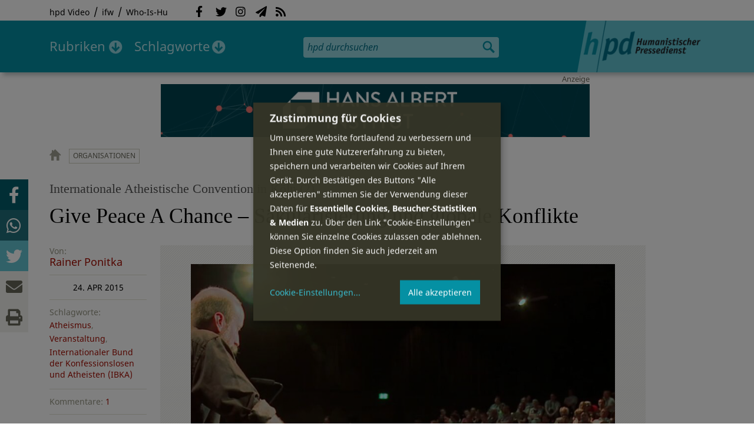

--- FILE ---
content_type: text/html; charset=utf-8
request_url: https://hpd.de/artikel/11631
body_size: 17821
content:
<!DOCTYPE html>
<html class="no-js" xmlns:og="http://opengraphprotocol.org/schema/" lang="de" dir="ltr" prefix="content: http://purl.org/rss/1.0/modules/content/
dc: http://purl.org/dc/terms/
foaf: http://xmlns.com/foaf/0.1/
og: http://ogp.me/ns#
rdfs: http://www.w3.org/2000/01/rdf-schema#
sioc: http://rdfs.org/sioc/ns#
sioct: http://rdfs.org/sioc/types#
skos: http://www.w3.org/2004/02/skos/core#
xsd: http://www.w3.org/2001/XMLSchema#
">
<head>
<meta name="robots" content="all">
<meta content="IE=edge,chrome=1" http-equiv="X-UA-Compatible">
<meta content="width=device-width, initial-scale=1" name="viewport">
<meta charset="utf-8" />
<meta name="Generator" content="Drupal 7 (http://drupal.org)" />
<link rel="canonical" href="/artikel/11631" />
<link rel="shortlink" href="/node/11631" />
<meta name="description" content="KÖLN. (hpd) Die Welt ist in einem rasanten Wandel begriffen." />
<meta property="og:description" content="KÖLN. (hpd) Die Welt ist in einem rasanten Wandel begriffen. Atheisten und Säkularisten wagen es mehr und mehr, ihre Stimme zu erheben und sich zu ihren Überzeugungen zu bekennen – selbst in Ländern, in denen das bislang kaum denkbar schien. Zugleich haben fundamentalistische Gewalt und Intoleranz neue traurige Höhepunkte erreicht.
" />
<meta property="og:title" content="Give Peace A Chance – Säkularisierung und globale Konflikte" />
<meta property="og:image" content="https://hpd.de/sites/hpd.de/files/styles/head_crop_autoreuse/public/field/image/art_give_peace_a_chance_01_c_ibka.jpg" />
<meta property="og:type" content="article" />
<meta property="og:url" content="https://hpd.de/artikel/11631" />
<link rel="shortcut icon" href="https://hpd.de/sites/hpd.de/files/favicon_0.ico" type="image/vnd.microsoft.icon" />
<title>Give Peace A Chance – Säkularisierung und globale Konflikte | hpd</title>
<link type="text/css" rel="stylesheet" href="https://hpd.de/sites/hpd.de/files/css/css_xE-rWrJf-fncB6ztZfd2huxqgxu4WO-qwma6Xer30m4.css" media="all" />
<link type="text/css" rel="stylesheet" href="https://hpd.de/sites/hpd.de/files/css/css_n-1vg2TPFaCljNQHs8IcJ8IcQocufw6sJ4ZK88MLqPE.css" media="all" />
<link type="text/css" rel="stylesheet" href="https://hpd.de/sites/hpd.de/files/css/css_FedWOvVCog_uHAmvZoqDM1YLPQtbAyignF1FwE5roBQ.css" media="all" />
<link type="text/css" rel="stylesheet" href="//gbs-termine.de/css/hv-cal.css" media="all" />
<link type="text/css" rel="stylesheet" href="https://hpd.de/sites/hpd.de/files/css/css_PdmOgAqgqk35O8c03ZRRqEZRRE4NF5U268Ra4Z5odL4.css" media="all" />
<link type="text/css" rel="stylesheet" href="https://hpd.de/sites/hpd.de/files/css/css_LPLgvOLsCg3KtCI580V9sl2Jq1q5Dgp1ONh6HDZGA8U.css" media="screen" />
<link type="text/css" rel="stylesheet" href="https://hpd.de/sites/hpd.de/files/css/css_MqSbQX1ZTMx8fm2igNrlE0yVw4-4Ywr66IvtI3ZTBzM.css" media="print" />
<link type="text/css" rel="stylesheet" href="https://hpd.de/sites/hpd.de/files/css/css_IEhESGSWQhNJH5Vnsqf8SxBoDV-dIpiOODrQXwq_rko.css" media="all" />
<link type="text/css" rel="stylesheet" href="/sites/all/libraries/shariff/shariff.min.css" media="all" />
<script src="//ajax.googleapis.com/ajax/libs/jquery/1.12.4/jquery.min.js"></script>
<script>window.jQuery || document.write("<script src='/sites/all/modules/contrib/jquery_update/replace/jquery/1.12/jquery.min.js'>\x3C/script>")</script>
<script src="https://hpd.de/sites/hpd.de/files/js/js_GOikDsJOX04Aww72M-XK1hkq4qiL_1XgGsRdkL0XlDo.js"></script>
<script src="https://hpd.de/sites/hpd.de/files/js/js_NaWnmLRn_oLakq5a60IFTfYZm_LJr7QZfBZkBPCRDXY.js"></script>
<script src="https://hpd.de/sites/hpd.de/files/js/js_R9UbiVw2xuTUI0GZoaqMDOdX0lrZtgX-ono8RVOUEVc.js"></script>
<script src="https://hpd.de/sites/hpd.de/files/js/js_AqxCVHJJ2q-fGGlVn0nTZEghFYVu38kb7sq8jnF5kls.js"></script>
<script>jQuery.extend(Drupal.settings, {"basePath":"\/","pathPrefix":"","setHasJsCookie":0,"ajaxPageState":{"theme":"hpd2014","theme_token":"X_DMV9pnqBhBy69jKIXbDZOca3gsxiCEvoyhwJLbtMc","jquery_version":"1.12","jquery_version_token":"hO6ezR1kgPx_NUdPP_WO12GkbCm6uofmOYEBm6AetCM","js":{"sites\/all\/themes\/hpd2014\/js\/scripts.js":1,"sites\/all\/themes\/hpd2014\/js\/jquery.extlink.js":1,"sites\/all\/themes\/hpd2014\/js\/dropdowner.js":1,"sites\/all\/themes\/hpd2014\/js\/phplist-subscribe.js":1,"sites\/all\/themes\/hpd2014\/js\/mobile_search.js":1,"sites\/all\/themes\/hpd2014\/js\/klaro-helper.js":1,"sites\/all\/libraries\/shariff\/shariff.min.js":1,"sites\/all\/themes\/hpd2014\/js\/shariff-extend.js":1,"\/\/ajax.googleapis.com\/ajax\/libs\/jquery\/1.12.4\/jquery.min.js":1,"0":1,"misc\/jquery-extend-3.4.0.js":1,"misc\/jquery-html-prefilter-3.5.0-backport.js":1,"misc\/jquery.once.js":1,"misc\/drupal.js":1,"sites\/all\/modules\/contrib\/jquery_update\/js\/jquery_browser.js":1,"sites\/all\/modules\/contrib\/jquery_update\/replace\/ui\/external\/jquery.cookie.js":1,"sites\/all\/modules\/contrib\/jquery_update\/replace\/jquery.form\/4\/jquery.form.min.js":1,"misc\/form-single-submit.js":1,"misc\/ajax.js":1,"sites\/all\/modules\/contrib\/jquery_update\/js\/jquery_update.js":1,"sites\/all\/modules\/contrib\/admin_menu\/admin_devel\/admin_devel.js":1,"public:\/\/languages\/de_f1vaIim6spomPYxj6rIcCrZiE9qPJBD-E1qnB-78qZw.js":1,"sites\/all\/modules\/contrib\/views\/js\/base.js":1,"misc\/progress.js":1,"sites\/all\/modules\/contrib\/views\/js\/ajax_view.js":1,"sites\/all\/modules\/contrib\/expanding_formatter\/js\/expanding_formatter.js":1},"css":{"modules\/system\/system.base.css":1,"modules\/system\/system.menus.css":1,"modules\/system\/system.messages.css":1,"modules\/system\/system.theme.css":1,"sites\/all\/modules\/contrib\/comment_notify\/comment_notify.css":1,"modules\/aggregator\/aggregator.css":1,"modules\/comment\/comment.css":1,"sites\/all\/modules\/contrib\/date\/date_api\/date.css":1,"sites\/all\/modules\/contrib\/date\/date_popup\/themes\/datepicker.1.7.css":1,"sites\/all\/modules\/contrib\/date\/date_repeat_field\/date_repeat_field.css":1,"modules\/field\/theme\/field.css":1,"modules\/node\/node.css":1,"modules\/search\/search.css":1,"modules\/user\/user.css":1,"sites\/all\/modules\/contrib\/views\/css\/views.css":1,"sites\/all\/modules\/contrib\/ckeditor\/css\/ckeditor.css":1,"sites\/all\/modules\/contrib\/ctools\/css\/ctools.css":1,"sites\/all\/modules\/contrib\/panels\/css\/panels.css":1,"sites\/all\/modules\/custom\/sf_hpd\/sf_hpd.css":1,"sites\/all\/modules\/contrib\/expanding_formatter\/css\/expanding_formatter.css":1,"\/\/gbs-termine.de\/css\/hv-cal.css":1,"sites\/all\/themes\/hpd2014\/css\/base\/webfonts.css":1,"sites\/all\/themes\/hpd2014\/css\/components\/fontawesome-free--custom.css":1,"sites\/all\/themes\/hpd2014\/css\/layout.css":1,"sites\/all\/themes\/hpd2014\/css\/responsive.css":1,"sites\/all\/themes\/hpd2014\/css\/print.css":1,"sites\/all\/themes\/hpd2014\/css\/components\/klaro.css":1,"\/sites\/all\/libraries\/shariff\/shariff.min.css":1}},"views":{"ajax_path":"\/views\/ajax","ajaxViews":{"views_dom_id:28da2d5093783e2d5c4391d984fb0f22":{"view_name":"tags","view_display_id":"block_tags","view_args":"a","view_path":"node\/11631","view_base_path":"inhalt\/schlagworte","view_dom_id":"28da2d5093783e2d5c4391d984fb0f22","pager_element":0}}},"urlIsAjaxTrusted":{"\/views\/ajax":true,"\/artikel\/11631":true}});</script>
<script type="text/plain" data-src="https://steadyhq.com/widget_loader/405c08e8-3421-4c5d-800a-9a7eb224f74b" data-type="text/javascript" data-name="steady"></script>
<script async="" type="text/plain" data-src="/sites/all/themes/hpd2014/js/ga.js" data-type="text/javascript" data-name="ga"></script>
<script src="/sites/all/themes/hpd2014/js/klaro-config.js" defer="true" type="application/javascript"></script>
<script src="https://cdn.kiprotect.com/klaro/v0.7/klaro.js" defer="true" data-config="klaroConfig"></script>
</head>

<body itemscope itemtype="http://schema.org/WebPage" class="html not-front not-logged-in one-sidebar sidebar-first page-node page-node- page-node-11631 node-type-article">

  <header id="page-header" role="banner">
    <div class="region region-top">
  <div class="page">
  <nav id="block-menu-menu-service" class="block block-menu">

        <h1 class="noscreen">SERVICE</h1>
    
  <ul class="menu"><li class="first leaf"><a href="http://www.youtube.com/hpdvideo" title="Externer Link zum Youtube Video-Channel des Humanistischen Pressedienstes.">hpd Video</a></li>
<li class="leaf"><a href="https://weltanschauungsrecht.de/" title="Institut für Weltanschauungsrecht">ifw</a></li>
<li class="last leaf"><a href="http://who-is-hu.de" title="Galerie der Humanisten">Who-Is-Hu</a></li>
</ul>
</nav> <!-- /.block -->
<nav id="block-menu-block-2" class="block block-menu-block">

        <h1 class="noscreen">Social Network Links</h1>
    
   <ul class="menu"><li class="first leaf menu-mlid-1058"><a href="http://www.facebook.com/hpd.de" title="Der HPD auf Facebook." class="fab fa-facebook-f">Facebook</a></li>
<li class="leaf menu-mlid-1059"><a href="http://twitter.com/hpdticker" title="Der HPD-Ticker auf Twitter" class="fab fa-twitter">Twitter</a></li>
<li class="leaf menu-mlid-5148"><a href="https://www.instagram.com/humanistischer_pressedienst/" title="Der HPD auf Instagram" class="fab fa-instagram">Instagram</a></li>
<li class="leaf menu-mlid-3425"><a href="http://nl.hpd.de/lists/?p=subscribe&amp;id=1" title="hpd-Telegramm: Alle Artikel des Tages als E-Mail erhalten" class="fas fa-paper-plane">hpd-Telegramm</a></li>
<li class="last leaf menu-mlid-1061"><a href="//hpd.de/rss.xml" title="RSS Feed" class="fas fa-rss">RSS</a></li>
</ul>
</nav> <!-- /.block -->
  </div>
</div>
	<div class="page">
	  <h1 id="site-logo">
				<a href="/" title="Startseite" rel="home">
						<img src="https://hpd.de/sites/all/themes/hpd2014/logo.png" alt="hpd" title="Startseite" class="header-logo-image">
								</a>
			  </h1>
    <ul class="mobile-menu">
      <li class="mobile-menu goto"><a class="fas fa-bars" href="#page-footer" title="Menü">Menü</a></li>
      <li class="mobile-menu icon-search"><a class="fas fa-search" title="hpd durchsuchen">Suche</a></li>
    </ul>
	<div class="clearfix region region-header">
  <nav id="block-menu-block-3" class="block block-menu-block">

        <h1 class="noscreen">Hauptmenü</h1>
    
    <ul class="menu"><li class="first expanded menu-mlid-1121 dropdown"><a href="/inhalt/rubriken" title="">Rubriken</a><ul class="menu"><li class="first last leaf menu-mlid-1983 menu-views menu-rubrics"><div class="view view-rubrics view-id-rubrics view-display-id-megamenu_rubrics view-dom-id-86a07a17ce9b557e37fc3029fb366a7b">
        
  
  
      <div class="view-content">
      <div class="item-list"><ul><li class="first">  
          <span class="term-3727 parent-is-"><a href="/rubriken/eilmeldung">Eilmeldung</a></span>  </li>
<li>  
          <span class="term-1 parent-is-"><a href="/bildung">Bildung</a></span>  </li>
<li>  
          <span class="term-3729 parent-is-"><a href="/rubriken/digital">Digital</a></span>  </li>
<li>  
          <span class="term-2774 parent-is-"><a href="/gesellschaft">Gesellschaft</a></span>  </li>
<li>  
          <span class="term-3 parent-is-"><a href="/gesundheit">Gesundheit</a></span>  </li>
<li>  
          <span class="term-4 parent-is-"><a href="/internationales">Internationales</a></span>  </li>
<li>  
          <span class="term-2542 parent-is-"><a href="/kunst">Kunst &amp; Kultur</a></span>  </li>
<li>  
          <span class="term-3731 parent-is-"><a href="/rubriken/medien">Medien</a></span>  </li>
<li>  
          <span class="term-3726 parent-is-"><a href="/rubriken/nachgehakt">Nachgehakt</a></span>  </li>
<li>  
          <span class="term-6 parent-is-"><a href="/organisation">Organisationen</a></span>  </li>
<li>  
          <span class="term-7 parent-is-"><a href="/politik">Politik</a></span>  </li>
<li>  
          <span class="term-8 parent-is-"><a href="/profile">Profile</a></span>  </li>
<li>  
          <span class="term-3728 parent-is-"><a href="/rubriken/recht">Recht</a></span>  </li>
<li>  
          <span class="term-9 parent-is-"><a href="/religionen">Religionen</a></span>  </li>
<li>  
          <span class="term-10 parent-is-"><a href="/soziales">Soziales</a></span>  </li>
<li>  
          <span class="term-11 parent-is-"><a href="/vor-ort">vor Ort</a></span>  </li>
<li>  
          <span class="term-3734 parent-is-"><a href="/rubriken/wirtschaft">Wirtschaft</a></span>  </li>
<li class="last">  
          <span class="term-12 parent-is-"><a href="/wissenschaft">Wissenschaft</a></span>  </li>
</ul></div>    </div>
  
  
  
  
      <div class="view-footer">
      <div class="view view-rubrik-kurzteaser view-id-rubrik_kurzteaser view-display-id-rubric_shortteaser view-dom-id-724e823350473b31aa3c7ab387f46383">
        
  
  
      <div class="view-content">
        <article class="views-row views-row-1 views-row-odd views-row-first views-row-last">
      
          <p class="wrap grid-image">
<b>Recht</b> <a href="/artikel/laesst-sich-deutsche-justiz-iranischen-mullah-regime-instrumentalisieren-23718"><img typeof="foaf:Image" itemprop="image" src="https://hpd.de/sites/hpd.de/files/styles/teaser_landscape/public/field/image/islamisches_zentrum_hamburg_razzia_2024_wikipedia_cc_by-sa_4.0.jpg?itok=wbO2fy4g" width="362" height="202" alt="Razzia im Islamischen Zentrum Hamburg" title="Razzia im Islamischen Zentrum Hamburg" /></a>
</p>    
          <h1 class="title short-teaser"><a href="/artikel/laesst-sich-deutsche-justiz-iranischen-mullah-regime-instrumentalisieren-23718">Lässt sich die deutsche Justiz vom iranischen Mullah-Regime instrumentalisieren?</a></h1>    
          <p class="body short-teaser is-trimmed">Im August 2022 protestierten Exil-Iraner vor dem (inzwischen verbotenen) Islamischen Zentrum Hamburg (IZH) gegen das...</p>    
          <p class="more-link"><a href="/artikel/laesst-sich-deutsche-justiz-iranischen-mullah-regime-instrumentalisieren-23718"> Mehr&nbsp;→</a></p>    </article>
    </div>
  
  
  
  
  
  
</div>    </div>
  
  <p class="close" title="Menü schließen"><a>Menü schließen</a></p>
</div></li>
</ul></li>
<li class="last expanded menu-mlid-1119 dropdown"><a href="/inhalt/schlagworte" title="">Schlagworte</a><ul class="menu"><li class="first last leaf menu-mlid-1120 menu-views menu-tags"><div class="view view-tags view-id-tags view-display-id-block_tags grid-tags view-dom-id-28da2d5093783e2d5c4391d984fb0f22">
        
  
      <div class="attachment attachment-before">
      <div class="view view-tags view-id-tags view-display-id-attachment_1">
        
  
  
      <div class="view-content">
        <span class="views-summary views-summary-unformatted">        <a href="/inhalt/schlagworte/1">1</a>
      </span>  <span class="views-summary views-summary-unformatted">    <span class="separator"> | </span>    <a href="/inhalt/schlagworte/2">2</a>
      </span>  <span class="views-summary views-summary-unformatted">    <span class="separator"> | </span>    <a href="/inhalt/schlagworte/9">9</a>
      </span>  <span class="views-summary views-summary-unformatted">    <span class="separator"> | </span>    <a href="/inhalt/schlagworte/a">A</a>
      </span>  <span class="views-summary views-summary-unformatted">    <span class="separator"> | </span>    <a href="/inhalt/schlagworte/b">B</a>
      </span>  <span class="views-summary views-summary-unformatted">    <span class="separator"> | </span>    <a href="/inhalt/schlagworte/c">C</a>
      </span>  <span class="views-summary views-summary-unformatted">    <span class="separator"> | </span>    <a href="/inhalt/schlagworte/d">D</a>
      </span>  <span class="views-summary views-summary-unformatted">    <span class="separator"> | </span>    <a href="/inhalt/schlagworte/e">E</a>
      </span>  <span class="views-summary views-summary-unformatted">    <span class="separator"> | </span>    <a href="/inhalt/schlagworte/f">F</a>
      </span>  <span class="views-summary views-summary-unformatted">    <span class="separator"> | </span>    <a href="/inhalt/schlagworte/g">G</a>
      </span>  <span class="views-summary views-summary-unformatted">    <span class="separator"> | </span>    <a href="/inhalt/schlagworte/h">H</a>
      </span>  <span class="views-summary views-summary-unformatted">    <span class="separator"> | </span>    <a href="/inhalt/schlagworte/i">I</a>
      </span>  <span class="views-summary views-summary-unformatted">    <span class="separator"> | </span>    <a href="/inhalt/schlagworte/j">J</a>
      </span>  <span class="views-summary views-summary-unformatted">    <span class="separator"> | </span>    <a href="/inhalt/schlagworte/k">K</a>
      </span>  <span class="views-summary views-summary-unformatted">    <span class="separator"> | </span>    <a href="/inhalt/schlagworte/l">L</a>
      </span>  <span class="views-summary views-summary-unformatted">    <span class="separator"> | </span>    <a href="/inhalt/schlagworte/m">M</a>
      </span>  <span class="views-summary views-summary-unformatted">    <span class="separator"> | </span>    <a href="/inhalt/schlagworte/n">N</a>
      </span>  <span class="views-summary views-summary-unformatted">    <span class="separator"> | </span>    <a href="/inhalt/schlagworte/o">O</a>
      </span>  <span class="views-summary views-summary-unformatted">    <span class="separator"> | </span>    <a href="/inhalt/schlagworte/p">P</a>
      </span>  <span class="views-summary views-summary-unformatted">    <span class="separator"> | </span>    <a href="/inhalt/schlagworte/q">Q</a>
      </span>  <span class="views-summary views-summary-unformatted">    <span class="separator"> | </span>    <a href="/inhalt/schlagworte/r">R</a>
      </span>  <span class="views-summary views-summary-unformatted">    <span class="separator"> | </span>    <a href="/inhalt/schlagworte/s">S</a>
      </span>  <span class="views-summary views-summary-unformatted">    <span class="separator"> | </span>    <a href="/inhalt/schlagworte/t">T</a>
      </span>  <span class="views-summary views-summary-unformatted">    <span class="separator"> | </span>    <a href="/inhalt/schlagworte/%C3%BC">Ü</a>
      </span>  <span class="views-summary views-summary-unformatted">    <span class="separator"> | </span>    <a href="/inhalt/schlagworte/v">V</a>
      </span>  <span class="views-summary views-summary-unformatted">    <span class="separator"> | </span>    <a href="/inhalt/schlagworte/w">W</a>
      </span>  <span class="views-summary views-summary-unformatted">    <span class="separator"> | </span>    <a href="/inhalt/schlagworte/y">Y</a>
      </span>  <span class="views-summary views-summary-unformatted">    <span class="separator"> | </span>    <a href="/inhalt/schlagworte/z">Z</a>
      </span>  <span class="views-summary views-summary-unformatted">    <span class="separator"> | </span>    <a href="/inhalt/schlagworte/%C2%A7">§</a>
      </span>    </div>
  
  
  
  
  
  
</div>    </div>
  
      <div class="view-content">
      <p class="views-view-grid cols-4">
          <span class="row row-1 row-first">
                  <i class="col col-1 col-first">
              
          <a href="/schlagworte/aberglaube">Aberglaube</a>            </i>
                  <i class="col col-2">
              
          <a href="/schlagworte/abgeltungssteuer">Abgeltungssteuer</a>            </i>
                  <i class="col col-3">
              
          <a href="/schlagworte/abstimmung">Abstimmung</a>            </i>
                  <i class="col col-4 col-last">
              
          <a href="/schlagworte/abtreibung">Abtreibung</a>            </i>
              </span>
          <span class="row row-2">
                  <i class="col col-1 col-first">
              
          <a href="/schlagworte/abtreibungsgegner">Abtreibungsgegner</a>            </i>
                  <i class="col col-2">
              
          <a href="/schlagworte/adoption">Adoption</a>            </i>
                  <i class="col col-3">
              
          <a href="/schlagworte/advent">Advent</a>            </i>
                  <i class="col col-4 col-last">
              
          <a href="/schlagworte/afd">AfD</a>            </i>
              </span>
          <span class="row row-3">
                  <i class="col col-1 col-first">
              
          <a href="/schlagworte/affen">Affen</a>            </i>
                  <i class="col col-2">
              
          <a href="/schlagworte/afghanistan">Afghanistan</a>            </i>
                  <i class="col col-3">
              
          <a href="/schlagworte/afrika">Afrika</a>            </i>
                  <i class="col col-4 col-last">
              
          <a href="/schlagworte/agnostiker">Agnostiker</a>            </i>
              </span>
          <span class="row row-4">
                  <i class="col col-1 col-first">
              
          <a href="/schlagworte/aegypten">Ägypten</a>            </i>
                  <i class="col col-2">
              
          <a href="/schlagworte/aha-letzebuerg">AHA Lëtzebuerg</a>            </i>
                  <i class="col col-3">
              
          <a href="/schlagworte/aids">Aids</a>            </i>
                  <i class="col col-4 col-last">
              
          <a href="/schlagworte/aidshilfe">Aidshilfe</a>            </i>
              </span>
          <span class="row row-5">
                  <i class="col col-1 col-first">
              
          <a href="/schlagworte/ak-polis">AK Polis</a>            </i>
                  <i class="col col-2">
              
          <a href="/schlagworte/akten">Akten</a>            </i>
                  <i class="col col-3">
              
          <a href="/schlagworte/aktionskunst">Aktionskunst</a>            </i>
                  <i class="col col-4 col-last">
              
          <a href="/schlagworte/aktionstag">Aktionstag</a>            </i>
              </span>
          <span class="row row-6">
                  <i class="col col-1 col-first">
              
          <a href="/schlagworte/akupunktur">Akupunktur</a>            </i>
                  <i class="col col-2">
              
          <a href="/schlagworte/albanien">Albanien</a>            </i>
                  <i class="col col-3">
              
          <a href="/schlagworte/aleviten">Aleviten</a>            </i>
                  <i class="col col-4 col-last">
              
          <a href="/schlagworte/algerien">Algerien</a>            </i>
              </span>
          <span class="row row-7">
                  <i class="col col-1 col-first">
              
          <a href="/schlagworte/algorithmus">Algorithmus</a>            </i>
                  <i class="col col-2">
              
          <a href="/schlagworte/alter">Alter</a>            </i>
                  <i class="col col-3">
              
          <a href="/schlagworte/alternative-fur-deutschland-afd">Alternative für Deutschlan...</a>            </i>
                  <i class="col col-4 col-last">
              
          <a href="/schlagworte/altruismus">Altruismus</a>            </i>
              </span>
          <span class="row row-8">
                  <i class="col col-1 col-first">
              
          <a href="/schlagworte/amazonas">Amazonas</a>            </i>
                  <i class="col col-2">
              
          <a href="/schlagworte/american-humanist-association">American Humanist Associat...</a>            </i>
                  <i class="col col-3">
              
          <a href="/schlagworte/amerika">Amerika</a>            </i>
                  <i class="col col-4 col-last">
              
          <a href="/schlagworte/amnesty-international">Amnesty International</a>            </i>
              </span>
          <span class="row row-9">
                  <i class="col col-1 col-first">
              
          <a href="/schlagworte/amok">Amok</a>            </i>
                  <i class="col col-2">
              
          <a href="/schlagworte/analyse">Analyse</a>            </i>
                  <i class="col col-3">
              
          <a href="/schlagworte/anarchismus">Anarchismus</a>            </i>
                  <i class="col col-4 col-last">
              
          <a href="/schlagworte/android">Android</a>            </i>
              </span>
          <span class="row row-10">
                  <i class="col col-1 col-first">
              
          <a href="/schlagworte/animismus">Animismus</a>            </i>
                  <i class="col col-2">
              
          <a href="/schlagworte/ankuendigung">Ankündigung</a>            </i>
                  <i class="col col-3">
              
          <a href="/schlagworte/anthropologie">Anthropologie</a>            </i>
                  <i class="col col-4 col-last">
              
          <a href="/schlagworte/anthroposophie">Anthroposophie</a>            </i>
              </span>
          <span class="row row-11">
                  <i class="col col-1 col-first">
              
          <a href="/schlagworte/anthropozan">Anthropozän</a>            </i>
                  <i class="col col-2">
              
          <a href="/schlagworte/antiatombewegung">Antiatombewegung</a>            </i>
                  <i class="col col-3">
              
          <a href="/schlagworte/antichrist">Antichrist</a>            </i>
                  <i class="col col-4 col-last">
              
          <a href="/schlagworte/antifaschismus">Antifaschismus</a>            </i>
              </span>
          <span class="row row-12">
                  <i class="col col-1 col-first">
              
          <a href="/schlagworte/antirassismus">Antirassismus</a>            </i>
                  <i class="col col-2">
              
          <a href="/schlagworte/antisemitismus">Antisemitismus</a>            </i>
                  <i class="col col-3">
              
          <a href="/schlagworte/apostasie">Apostasie</a>            </i>
                  <i class="col col-4 col-last">
              
          <a href="/schlagworte/arabischer-fruhling">Arabischer Frühling</a>            </i>
              </span>
          <span class="row row-13">
                  <i class="col col-1 col-first">
              
          <a href="/schlagworte/arbeit">Arbeit</a>            </i>
                  <i class="col col-2">
              
          <a href="/schlagworte/arbeitskreis-sakularitat-und-humanismus-aksh">Arbeitskreis Säkularität u...</a>            </i>
                  <i class="col col-3">
              
          <a href="/schlagworte/arbeitsleben">Arbeitsleben</a>            </i>
                  <i class="col col-4 col-last">
              
          <a href="/schlagworte/arbeitsrecht">Arbeitsrecht</a>            </i>
              </span>
          <span class="row row-14">
                  <i class="col col-1 col-first">
              
          <a href="/schlagworte/archaeologie">Archäologie</a>            </i>
                  <i class="col col-2">
              
          <a href="/schlagworte/architektur">Architektur</a>            </i>
                  <i class="col col-3">
              
          <a href="/schlagworte/argentinien">Argentinien</a>            </i>
                  <i class="col col-4 col-last">
              
          <a href="/schlagworte/armenien">Armenien</a>            </i>
              </span>
          <span class="row row-15">
                  <i class="col col-1 col-first">
              
          <a href="/schlagworte/armut">Armut</a>            </i>
                  <i class="col col-2">
              
          <a href="/schlagworte/artenschutz">Artenschutz</a>            </i>
                  <i class="col col-3">
              
          <a href="/schlagworte/artensterben">Artensterben</a>            </i>
                  <i class="col col-4 col-last">
              
          <a href="/schlagworte/arzte">Ärzte</a>            </i>
              </span>
          <span class="row row-16">
                  <i class="col col-1 col-first">
              
          <a href="/schlagworte/asien">Asien</a>            </i>
                  <i class="col col-2">
              
          <a href="/schlagworte/assimilation">Assimilation</a>            </i>
                  <i class="col col-3">
              
          <a href="/schlagworte/astrologie">Astrologie</a>            </i>
                  <i class="col col-4 col-last">
              
          <a href="/schlagworte/astronomie">Astronomie</a>            </i>
              </span>
          <span class="row row-17">
                  <i class="col col-1 col-first">
              
          <a href="/schlagworte/asylpolitik">Asylpolitik</a>            </i>
                  <i class="col col-2">
              
          <a href="/schlagworte/atheismus">Atheismus</a>            </i>
                  <i class="col col-3">
              
          <a href="/schlagworte/atheist-alliance-international-aai">Atheist Alliance Internati...</a>            </i>
                  <i class="col col-4 col-last">
              
          <a href="/schlagworte/atheist-republic">Atheist Republic</a>            </i>
              </span>
          <span class="row row-18">
                  <i class="col col-1 col-first">
              
          <a href="/schlagworte/atheisten">Atheisten</a>            </i>
                  <i class="col col-2">
              
          <a href="/schlagworte/atheisten-tag">Atheisten-Tag</a>            </i>
                  <i class="col col-3">
              
          <a href="/schlagworte/atheistische-religionsgesellschaft-osterreich-arg">Atheistische Religionsgese...</a>            </i>
                  <i class="col col-4 col-last">
              
          <a href="/schlagworte/aethiopien">Äthiopien</a>            </i>
              </span>
          <span class="row row-19">
                  <i class="col col-1 col-first">
              
          <a href="/schlagworte/atomenergie">Atomenergie</a>            </i>
                  <i class="col col-2">
              
          <a href="/schlagworte/aufarbeitung">Aufarbeitung</a>            </i>
                  <i class="col col-3">
              
          <a href="/schlagworte/aufklaerung">Aufklärung</a>            </i>
                  <i class="col col-4 col-last">
              
          <a href="/schlagworte/aufklaerung-und-kritik">Aufklärung und Kritik</a>            </i>
              </span>
          <span class="row row-20">
                  <i class="col col-1 col-first">
              
          <a href="/schlagworte/aufruf">Aufruf</a>            </i>
                  <i class="col col-2">
              
          <a href="/schlagworte/augsburg">Augsburg</a>            </i>
                  <i class="col col-3">
              
          <a href="/schlagworte/augustinus">Augustinus</a>            </i>
                  <i class="col col-4 col-last">
              
          <a href="/schlagworte/ausserirdische">Außerirdische</a>            </i>
              </span>
          <span class="row row-21">
                  <i class="col col-1 col-first">
              
          <a href="/schlagworte/ausschreibung">Ausschreibung</a>            </i>
                  <i class="col col-2">
              
          <a href="/schlagworte/aussteiger">Aussteiger</a>            </i>
                  <i class="col col-3">
              
          <a href="/schlagworte/ausstellung">Ausstellung</a>            </i>
                  <i class="col col-4 col-last">
              
          <a href="/schlagworte/austellung">Austellung</a>            </i>
              </span>
          <span class="row row-22">
                  <i class="col col-1 col-first">
              
          <a href="/schlagworte/australien">Australien</a>            </i>
                  <i class="col col-2">
              
          <a href="/schlagworte/auszeichnung">Auszeichnung</a>            </i>
                  <i class="col col-3">
              
          <a href="/schlagworte/auto">Auto</a>            </i>
                  <i class="col col-4 col-last">
              
          <a href="/schlagworte/autokratie">Autokratie</a>            </i>
              </span>
          <span class="row row-23 row-last">
                  <i class="col col-1 col-first">
              
          <a href="/schlagworte/autoritarismus">Autoritarismus</a>            </i>
                  <i class="col col-2">
                      </i>
                  <i class="col col-3">
                      </i>
                  <i class="col col-4 col-last">
                      </i>
              </span>
    </p>    </div>
  
  
  
  
      <div class="view-footer">
      <p class="close" title="Menü schließen"><a>Schließen</a></p>    </div>
  
  
</div></li>
</ul></li>
</ul>
</nav> <!-- /.block -->
<div id="block-search-form" class="block block-search">

      
  <div class="content">
    <form action="/artikel/11631" method="post" id="search-block-form" accept-charset="UTF-8"><div><div class="container-inline">
      <h2 class="element-invisible">Suchformular</h2>
    <div class="form-item form-type-textfield form-item-search-block-form">
  <label class="element-invisible" for="edit-search-block-form--2">Suche </label>
 <input title="Geben Sie die Begriffe ein, nach denen Sie suchen." placeholder="hpd durchsuchen" type="search" id="edit-search-block-form--2" name="search_block_form" value="" size="15" maxlength="128" class="form-text" />
</div>
<div class="form-actions form-wrapper" id="edit-actions"><input type="image" id="edit-submit" name="submit" src="https://hpd.de/sites/all/themes/hpd2014/images/ic_search.png" alt="Suchen" title="Suchen" class="form-submit" /></div><input type="hidden" name="form_build_id" value="form-JHaaKD7YU63XHj8IzB7F1j2dgedAZRhXElzbAsin520" />
<input type="hidden" name="form_id" value="search_block_form" />
</div>
</div></form>  </div> <!-- /.content -->

</div> <!-- /.block -->
</div>

		  <p id="skip-link" class="noscreen"><em><a href="#navigation">Skip to Navigation</a></em> &darr;</p>
		</div>
  </header>
    <div class="ads-helper">
        <div class="region region-ads-content-top">
	<!-- <div class="page"> -->
        <div class="view view-advertising-blocks view-id-advertising_blocks view-display-id-ad_content_top ads superbanner view-dom-id-d064b879a05699f1255f37f3b3ad716b">
        
  
  
      <div class="view-content">
        <div>
      
          <div class="ad ad-graphic adformat-0"><a href="https://hans-albert-institut.de/"><img typeof="foaf:Image" itemprop="image" src="https://hpd.de/sites/hpd.de/files/advertising/hai_banner.gif" width="728" height="90" alt="" /></a></div>    </div>
    </div>
  
  
  
  
  
  
</div>	<!-- </div> -->
  </div>
        <main id="main" class="page clearfix with-navigation">
    <div id="content" class="column" role="main">
                    <div id="breadcrumb"><a href="/">Startseite</a></div>
                                            <div class="tabs"></div>
                          <div class="region region-content">
    <div id="block-system-main" class="block block-system">

      
  
<article id="node-11631" class="node node-article node-promoted view-mode-full" about="/artikel/11631" typeof="sioc:Item foaf:Document" itemscope itemtype="http://schema.org/Article">

    <header>
		<ul class="field-themen nav field-items"><li><a href="/organisation" typeof="skos:Concept" property="rdfs:label skos:prefLabel" datatype="">Organisationen</a></li></ul>				<p class="supheadline field-items"><b>Internationale Atheistische Convention in Köln (2)</b></p>		<h1 itemprop="name" class="node-title">Give Peace A Chance – Säkularisierung und globale Konflikte</h1>
		<span property="dc:title" content="Give Peace A Chance – Säkularisierung und globale Konflikte" class="rdf-meta element-hidden"></span><span property="sioc:num_replies" content="1" datatype="xsd:integer" class="rdf-meta element-hidden"></span>    </header>
		<aside class="meta">
            <p class="authors">Von:<br><i><a href="/autor/8914" class="author-name">Rainer Ponitka</a></i></p> 
        <p class="wrapper-hpd-date row">
    <time class="hpd-date" itemprop="datePublished" content="2015-04-24" datetime="2015-04-24T12:30:00+02:00">24. Apr 2015</time>     </p>
    <div class="field field-name-field-tags field-type-taxonomy-term-reference field-label-inline clearfix"><b class="field-label">Schlagworte:&nbsp;</b><p class="field-items tags-items"><a href="/schlagworte/atheismus" typeof="skos:Concept" property="rdfs:label skos:prefLabel" datatype="">Atheismus</a><span class="sep">,</span> <a href="/schlagworte/veranstaltung" typeof="skos:Concept" property="rdfs:label skos:prefLabel" datatype="">Veranstaltung</a><span class="sep">,</span> <a href="/schlagworte/internationaler-bund-konfessionslosen-und-atheisten-ibka" typeof="skos:Concept" property="rdfs:label skos:prefLabel" datatype="">Internationaler Bund der Konfessionslosen und Atheisten (IBKA)</a></p></div>        <p class="comment-count row">
    Kommentare: <a href="#comments">1</a>
    </p>
            <div id="sn-count" class="shariff" data-services="[&quot;facebook&quot;,&quot;whatsapp&quot;,&quot;twitter&quot;,&quot;mail&quot;]" data-twitter-via="hpdticker" data-title="Give Peace A Chance – Säkularisierung und globale Konflikte" data-backend-url="null" data-mail-url="mailto:" data-mail-subject="Leseempfehlung auf hpd.de: Give Peace A Chance – Säkularisierung und globale Konflikte" data-mail-body="Eventuell interessiert Dich das: https://hpd.de/artikel/11631" data-lang="de" data-orientation="vertical"></div>
	</aside>
	<div class="field field-name-field-image field-type-image field-label-hidden"><div class="field-items"><div class="field-item even" rel="og:image rdfs:seeAlso" resource="https://hpd.de/sites/hpd.de/files/field/image/art_give_peace_a_chance_01_c_ibka.jpg"><figure id="file-17137--2" class="file file-image file-image-jpeg">
  <figcaption>
        <h2 class="element-invisible"><a href="/files/art-give-peace-chance-01-c-ibka-jpg.bild">art_give_peace_a_chance_01_c_ibka.jpg</a></h2>
    
        <div class="caption">Gunnar Schedel spricht bei der ersten internationalen atheistischen Convention</div>
        <p class="copyright">Foto: IBKA</p>
    </figcaption>

    <img typeof="foaf:Image" itemprop="image" src="https://hpd.de/sites/hpd.de/files/styles/head_crop_autoreuse/public/field/image/art_give_peace_a_chance_01_c_ibka.jpg?itok=8u5PWl5G&amp;c=60eb3f6cf71ca3e45c52793eaaa80186" alt="Gunnar Schedel bei der ersten internationalen atheistischen Convention" title="Gunnar Schedel bei der ersten internationalen atheistischen Convention" />
  </figure>
</div></div></div>    <div class="col c-wrapper">
    <div class="content">
    <div itemprop="articleBody" class="field field-name-body field-type-text-with-summary field-label-hidden"><div class="field-items"><div class="field-item even" property="content:encoded"><p>KÖLN. (hpd) <strong>Die Welt ist in einem rasanten Wandel begriffen. Atheisten und Säkularisten wagen es mehr und mehr, ihre Stimme zu erheben und sich zu ihren Überzeugungen zu bekennen – selbst in Ländern, in denen das bislang kaum denkbar schien. Zugleich haben fundamentalistische Gewalt und Intoleranz neue traurige Höhepunkte erreicht.</strong></p>
<p>Auf der internationalen atheistischen Konferenz in Köln wollen wir zusammenkommen, um einander zuzuhören und Erfahrungen und Erkenntnisse aus verschiedenen Ländern und Regionen auszutauschen.</p>
<p>Die Situation von Atheisten und Säkularisten unterscheidet sich von Land zu Land beträchtlich. Es eint sie der Wunsch nach Freiheit von religiöser Bevormundung und nach einer Welt, in der nicht Waffen, sondern die besseren Argumente den Ausschlag geben.</p>
<p>Unter dem Titel "<a href="http://www.ibka.org/tagung2015">Give Peace A Chance</a>" diskutieren über 15 Referenten aus USA, Frankreich, der Schweiz, Kroatien, der Türkei, Großbritannien und Deutschland vom 22. Mai bis zum 24. Mai auf der "International Atheist Convention" in Köln.</p>
<p>Hier werden die ersten Referenten nebst ihren Inhalten kurz vorgestellt.</p>
<h2>Carsten Frerk, Deutschland</h2>
<p><figure class="right-aligned"><img alt="Dr. Carsten Frerk, Foto: © Evelin Frerk" src="/sites/hpd.de/files/2012_carstenfrerk-foto-evelinfrerk.jpg" style="height:285px; width:300px" title="Dr. Carsten Frerk, Foto: © Evelin Frerk" /><figcaption>Dr. Carsten Frerk, Foto: © Evelin Frerk</figcaption></figure>
<p>Carsten Frerk ist der Autor der Bücher "Finanzen und Vermögen der Kirchen in Deutschland", "Caritas und Diakonie in Deutschland" sowie des "Violettbuch Kirchenfinanzen". Er leitet für den IBKA das Projekt "Kirchen als politische Akteure".</p>
<p>In seinem Vortrag "Religion als Brandbeschleuniger" wird er darstellen, dass es Kriege und Konflikte aus verschiedenen – ökonomischen, ethnischen, militärischen, historischen, expansiven - Gründen auf der Welt gibt. Kommt zu einem dieser Gründe noch eine religiöse "Beimischung" oder "Unterlegung" hinzu, dann ist nach den Erkenntnissen der Friedens- und Konfliktforschung dieser Konflikt besonders brutal und gewalttätig: Religion wirkt als "Brandbeschleuniger".</p>
<p>Beispiele rund um die Welt zeigen, dass es dabei nicht nur das Christentum ist, sondern alle drei abrahamitischen Religionen, neben dem Christentum also noch der Islam und das Judentum, die nach dem Prinzip des "Auge um Auge, Zahn um Zahn" handeln. Die katholische Kirche, die in Deutschland ungestraft als die "größte Verbrecherorganisation aller Zeiten" bezeichnet werden kann, und die evangelikalen Kirchen sind dabei mit ihren Missionswerken besonders aggressiv und weltweit die Wurzeln vielen Übels. Dafür nennt der Vortrag Beispiele.</p>
<h2>Nada Peratović, Kroatien</h2>
<p><figure class="left-aligned"><img alt="Nada Peratović, Foto: privat" src="/sites/hpd.de/files/nadaperatoviccprivat.jpg" style="height:275px; width:300px" title="Nada Peratović, Foto: privat" /><figcaption>Nada Peratović, Foto: privat</figcaption></figure>
<p>Die Juristin, feministische und humanistische Aktivistin Nada Peratović gründete und ist bis heute die Präsidentin des "<a href="http://www.civilcourage.hr/" style="background-color: white;">Center for Civil Courage</a>". Nada Peratović ist auch die Repräsentantin der <em>Atheist Alliance International</em> (AAI) im <a href="http://www.unric.org/de/menschenrechte/101" style="background-color: white;">Menschenrechtsrat</a> der Vereinten Nationen (UN) sowie Autorin des Buches "<a href="http://www.diesseits.de/panorama/rezensionen/buch-zum-thema/1418338800/neu-humanismus-kinder" style="background-color: white;">Humanismus für Kinder</a>".</p>
<p>Ihr Vortrag wird den Stellenwert des Säkularismus in Kroatien beleuchten, insbesondere die daraus resultierenden Herausforderungen für nichtreligiöse Menschen. In Kroatien, einst eine der Republiken des sozialistischen Jugoslawiens, war der Atheismus staatlich vorgeschrieben. Mitte der Achtziger wurden die Religionsfreiheiten stärker – in den Neunzigerjahren sahen sich über 86 Prozent der Menschen als Katholiken (und Kroaten). Leute, die dem Normativ "Kroate-katholik" nicht entsprachen, hatten es nicht leicht. Es folgte der Krieg und die Nachkriegszeit, die Rezession.</p>
<p>Vier Konkordate mit Kroatien sichern der katholischen Kirche ein Vermögen und eine wichtige Stellung im politischen Leben Kroatiens – insbesondere im Schulwesen. Finanziell bezahlt die Kirche keine Steuern, große Grundbesitze wurden der Kirche zurückgegeben und die Kirche bekommt staatliche Gelder. Die Kirche ist ein wichtiger Mitstreiter in der Politik.</p>
<p>Seit Neuestem werden atheistische, nicht-religiöse, wissenschaftliche und sekularistische Bewegungen in Kroatien sichtbar – die Leute haben von der religiösen "Nötigung" genug. Die Kirche mischt sich überall ein. Immer mehr Leuten missfällt dies.</p>
<p>Peratović benennt das größte Problem: die Politik – selbst Parteien und Personen, die einem säkularen Gedankengut nahe stehen – untergraben die oben beschriebenen so dass nichtreligiöse Menschen keinen starken Mitstreiter in der Politik vorweisen können und sich nur auf sich selbst, die Zivilgesellschaft und NGO’s sowie auf die eigene Zivilcourage verlassen können.</p>
<h2>Claude Singer, Frankreich</h2>
<p><figure class="right-aligned"><img alt="Claude Singer, Foto: © Evelin Frerk" src="/sites/hpd.de/files/claude_singer_9660cef.jpg" style="height:302px; width:300px" title="Claude Singer, Foto: © Evelin Frerk" /><figcaption>Claude Singer, Foto: © Evelin Frerk</figcaption></figure>
<p>Claude Singer ist ein französischer Freidenker, Mitglied des Vorstandes der <em><a href="http://www.fnlp.fr/">Fédération Nationale de la Libre Pensée (FNLP)</a></em>.</p>
<p>Er wird die Teilnehmer der Convention unter dem Titel: "Give Peace A Chance: Beinhaltet das ein Recht auf Befehlsverweigerung?" über die Kampagne der französischen Freidenker zur Rehabilitierung der im ersten Weltkrieg hingerichteten Deserteure. Ihre Zahl ist schwer zu schätzen, doch Historiker und amtliche Stellen reden von einer Zahl um die 650 Menschen. Die Kampagnewill nicht nur an diese Opfer erinnern, sondern sie stellt die Frage: Ist die Ablehnung des Krieges ein Menschenrecht?</p>
<h2>Corinna Gekeler, Deutschland</h2>
<p><figure class="left-aligned"><img alt="Corinna Gekeler, Foto: © Evelin Frerk" src="/sites/hpd.de/files/2012_corinns_c_evelin_frerk.jpg" style="height:323px; width:300px" title="Corinna Gekeler, Foto: © Evelin Frerk" /><figcaption>Corinna Gekeler, Foto: © Evelin Frerk</figcaption></figure>
<p>Die Politologin ist Autorin des Buches "Loyal Dienen" – diskriminierendes Arbeitsrecht bei Caritas, Diakonie und Co.. Unter dem Titel "Diskriminierung durch kirchliche Arbeitgeber: Deutschland verstößt gegen EU- und UNO-Verträge" kritisiert sie die Dominanz kirchlicher Einrichtungen im Gesundheits-, Bildungs- und Sozialsektor in Deutschland. Dort dürfen "Loyalitätspflichten" von den Beschäftigten verlangt werden, wie etwa die Kirchenmitgliedschaft.</p>
<p>In der EU-Vorgabe zum Antidiskriminierungsgesetz gilt der Gleichbehandlungsgrundsatz auch für kirchliche Arbeitgeber. Nur in der deutschen Umsetzung werden diese ausgenommen. Dadurch werden Andersgläubige und Konfessionslose diskriminiert.</p>
<p>Im Parallelbericht zum Staatenbericht der Bundesrepublik Deutschland an den UN Antirassismusausschuss (CERD) argumentiert Corinna Gekeler, dass Deutschland diese rassistische Diskriminierung beenden muss.</p>
<p><figure><img alt="Beispielbild" src="/sites/hpd.de/files/iac-banner-fb_579.jpg" style="height:215px; width:579px" title="Beispielbild" /></figure>
<p>Da die Vorträge in Englisch oder Deutsch gehalten werden, wird zu dieser Veranstaltung Simultanübersetzung in die jeweils andere Sprache angeboten. Eintrittskarten und Verpflegungstickets für alle drei Tage gibt es nach wie vor <a href="https://shop.ticketscript.com/channel/web2/start-order/rid/TM4NLPPU/language/de" style="background-color: white;">im Webshop</a> des IBKA, ebenfalls erhältlich sind die Karten für die Verleihung des IBKA-Award "Sapio" an den Evolutionsbiologen und Sänger der Punk-Band <em>Bad Religion</em>, Greg Graffin.</p>
</div></div></div>  </div> <!-- /.content -->

  
	
	    <section id="comments" class="dropdown-section comments comment-wrapper">
  	<p class="comment-count">
	1 Kommentar	</p>
            <h2 class="element-invisible comments__title title">Kommentare</h2>
    
  <a id="comment-5074"></a>
<article class="comment comment-by-anonymous first last odd clearfix" about="/comment/5074#comment-5074" typeof="sioc:Post sioct:Comment">

  <header>
    <p class="submitted">
            <span property="dc:date dc:created" content="2015-04-24T18:07:11+02:00" datatype="xsd:dateTime" rel="sioc:has_creator"><span class="username" xml:lang="" typeof="sioc:UserAccount" property="foaf:name" datatype="">Frans-Joris Fabri</span> am <time pubdate datetime="2015-04-24T18:07:11+02:00">24. April 2015 - 18:07</time> </span>      <a href="/comment/5074#comment-5074" class="permalink" rel="bookmark">Permanenter Link</a>    </p>

            
      </header>

  <span rel="sioc:reply_of" resource="/artikel/11631" class="rdf-meta element-hidden"></span><div itemprop="comment" class="field field-name-comment-body field-type-text-long field-label-hidden"><div class="field-items"><div class="field-item even" property="content:encoded"><p>Das sieht großartig aus! Leider kann ich wegen Alters- und Gesundheitsproblemen nicht teilnehmen, wünsche viel Erfolg.</p>
</div></div></div>
  
  </article>
</section>
  </div> <!-- /.col c-wrapper -->

</article> <!-- /.node -->

</div> <!-- /.block -->
  </div>
          </div> <!-- /#content -->

          <aside id="sidebar-first" class="column sidebar" role="complementary">
          <div class="region region-sidebar-first">
    <section id="block-sf-hpd-authors-info" class="block block-sf-hpd">
    <div class="wrap"><h1>Über den Autor</h1></div><div class="content"><ul></ul><p class="more-from">Mehr vom Autor auf hpd:</p></div><footer><div class="view view-authors view-id-authors view-display-id-authors_box_titles view-dom-id-8072361f5be8d61a94e27a0f50597d8f">
        
  
  
      <div class="view-content">
      <div class="item-list authors-box-titles">    <ol>          <li class="">  
          <a href="/artikel/bunten-elefanten-und-grosse-buch-18560">Die bunten Elefanten und das große Buch</a>  </li>
          <li class="">  
          <a href="/artikel/11719">Atheist Convention – Give Peace A Chance</a>  </li>
          <li class="">  
          <a href="/artikel/11631" class="active">Give Peace A Chance – Säkularisierung und globale Konflikte</a>  </li>
          <li class="">  
          <a href="/artikel/11529">Give Peace A Chance</a>  </li>
          <li class="">  
          <a href="/node/18909">Landesversammlung und Sommerfest</a>  </li>
      </ol></div>    </div>
  
  
  
  
  
  
</div></footer></section> <!-- /.block -->
<section id="block-block-3" class="block block-block dropdown-section">

        <h1 class="dropdowner">Termine</h1>
    
  <div class="content dropdown-wrapper">
    <!-- 2026-02-01 -->
<!-- tpl cal_teaser_short -->
<div id="cal-teaser-short" class="hv-calendar cal-small">
	<div class="teaser-row first-row odd">
<p class="kalender-date">01.02.2026</p><h3 class="kalender-title"><a href="/veranstaltungen?action=cal&amp;id=3734&amp;tab=cal_single" title="Alles zu Nichts ergibt Sinn, außer im Licht der Evolution!">Nichts ergibt Sinn, außer im Licht der Evolution!</a></h3><p class="kalender-sub-title"><strong>Führung am Evolutionsweg in Düsseldorf</strong><a href="/veranstaltungen?action=cal&amp;id=3734&amp;tab=cal_single" class="read-more"> (weiter...)</a></p></div>
<div class="teaser-row even">
<p class="kalender-date">01.02.2026</p><h3 class="kalender-title"><a href="/veranstaltungen?action=cal&amp;id=3735&amp;tab=cal_single" title="Alles zu Das Tier in Dir">Das Tier in Dir</a></h3><p class="kalender-sub-title"><strong>Kinderführung am Evolutionsweg in Düsseldorf</strong><a href="/veranstaltungen?action=cal&amp;id=3735&amp;tab=cal_single" class="read-more"> (weiter...)</a></p></div>
<div class="teaser-row last-row odd">
<p class="kalender-date">02.02.2026</p><h3 class="kalender-title"><a href="/veranstaltungen?action=cal&amp;id=3761&amp;tab=cal_single" title="Alles zu Recht auf Leben – Recht auf Sterben? Zur aktuellen Diskussion um Sterbehilfe">Recht auf Leben – Recht auf Sterben? Zur aktuellen Diskussion um Sterbehilfe</a></h3><p class="kalender-sub-title"><strong>Symposium u.a. mit Prof. Robert Roßbruch (DGHS) in Trier</strong><a href="/veranstaltungen?action=cal&amp;id=3761&amp;tab=cal_single" class="read-more"> (weiter...)</a></p></div>
    <div class="cal-clear"></div>
</div>
<!-- /tpl cal_teaser_short -->
	<p class="read-more"><a href="/veranstaltungen" class="read-more button">Alle kommenden Termine →</a></p>
  </div> <!-- /.content -->

</section> <!-- /.block -->
<section id="block-views-popular-block-popular" class="block block-views dropdown-section">

        <h1 class="dropdowner">Heute<br>meistgelesen</h1>
    
  <div class="content dropdown-wrapper">
    <div class="view view-popular view-id-popular view-display-id-block_popular view-dom-id-3e2dea9b8dd61b74225e708c3ac4f46c">
        
  
  
      <div class="view-content">
      <div class="item-list popular">    <ul>          <li class="views-row views-row-1 views-row-odd views-row-first">  
          <b>1.</b>     
          <a href="/artikel/jubilaeum-im-leisen-raum-23765">Ein Jubiläum im leisen Raum</a>  </li>
          <li class="views-row views-row-2 views-row-even">  
          <b>2.</b>     
          <a href="/artikel/es-einfach-sehen-warum-menschen-dachten-dass-es-einen-schoepfer-geben-muss-20658">&quot;Es ist einfach zu sehen, warum die Menschen dachten, dass es einen Schöpfer geben muss&quot;</a>  </li>
          <li class="views-row views-row-3 views-row-odd">  
          <b>3.</b>     
          <a href="/artikel/krieg-gegen-fakten-und-aufklaerung-16182">Der Krieg gegen Fakten und Aufklärung</a>  </li>
          <li class="views-row views-row-4 views-row-even">  
          <b>4.</b>     
          <a href="/artikel/antivegane-religioten-16936">Antivegane Religioten</a>  </li>
          <li class="views-row views-row-5 views-row-odd views-row-last">  
          <b>5.</b>     
          <a href="/artikel/warum-unsere-digitale-emanzipation-den-usa-und-china-jetzt-dringlich-23753">Warum unsere digitale Emanzipation von den USA und China jetzt dringlich ist</a>  </li>
      </ul></div>    </div>
  
  
  
  
  
  
</div>  </div> <!-- /.content -->

</section> <!-- /.block -->
<section id="block-views-buttons-block-2" class="block block-views">

        <h1 class="element-invisible">Trägerverein</h1>
    
  <div class="content">
    <div class="view view-buttons view-id-buttons view-display-id-block_2 view-dom-id-92c7005c96ea7f2382c7f1361887601c">
        
  
  
      <div class="view-content">
      <div class="item-list buttons-supporter">    <ul>          <li class="views-row views-row-1 views-row-odd views-row-first views-row-last"><div class="responsive-wrapper">  
          <p class="node-title">Trägerverein</p>    
          <a href="/traegerverein"><img typeof="foaf:Image" itemprop="image" src="https://hpd.de/sites/hpd.de/files/styles/button_supporter_wide/public/other/button_hpd.png?itok=XqiyADAA" width="290" height="70" alt="" /></a>  </div></li>
      </ul></div>    </div>
  
  
  
  
  
  
</div>  </div> <!-- /.content -->

</section> <!-- /.block -->
<div id="block-views-advertising-blocks-ad" class="block block-views">

      
  <div class="content">
    <div class="view view-advertising-blocks view-id-advertising_blocks view-display-id-ad ads med-rectangle view-dom-id-a804e2f32c069ec81950a74e448d2d86">
        
  
  
      <div class="view-content">
        <div>
      
          <div class="ad ad-graphic adformat-2"><a href="https://steadyhq.com/de/hpd"><img typeof="foaf:Image" itemprop="image" src="https://hpd.de/sites/hpd.de/files/advertising/steady_werbung.png" width="300" height="300" alt="" /></a></div>    </div>
    </div>
  
  
  
  
  
  
</div>  </div> <!-- /.content -->

</div> <!-- /.block -->
  </div>
      </aside> <!-- /.section, /#sidebar-first -->
    
  </main> <!-- /#main -->
  </div> <!-- /.ads-helper -->
            <section id="block-views-related-block" class="block block-views">

      <div class="page">
    <h1 class="ending">Verwandte Artikel weiterlesen</h1>
      </div>	

  <div class="content">
    <div class="view view-related view-id-related view-display-id-block view-dom-id-be5e70ed2cb04f15116ea7d89e91cfdb">
        
  
  
      <div class="view-content">
        <div class="views-row views-row-1 views-row-odd views-row-first">
    
<article id="node-11529" class="node node-article node-promoted page view-mode-related-teaser" about="/artikel/11529" typeof="sioc:Item foaf:Document">

  <header>
	  <div class="meta grid">
      <div class="wrapper--date--lang">
        <time class="hpd-date" itemprop="dateCreated" datetime="2015-04-02T15:12:51+02:00">2. Apr 2015</time>              </div>
      <ul class="field-themen nav field-items"><li><a href="/organisation" typeof="skos:Concept" property="rdfs:label skos:prefLabel" datatype="">Organisationen</a></li></ul>	  </div>
  </header>
  <div class="grid c-wrapper">
	              <div class="field field-name-field-article-teaser field-type-image field-label-hidden"><div class="field-items"><div class="field-item even"><a href="/artikel/11529"><img typeof="foaf:Image" itemprop="image" src="https://hpd.de/sites/hpd.de/files/styles/panorama-teaser/public/field/image/art_give_peace_a_chance_01_c_ibka.jpg?itok=rMSeE2Bt" alt="Gunnar Schedel bei der ersten internationalen atheistischen Convention" title="Gunnar Schedel bei der ersten internationalen atheistischen Convention" /></a></div></div></div>	  	  <div class="flex-content">
            <p class="supheadline field-items"><b>Internationale Atheistische Convention in Köln</b></p>      <h1 class="node-title"><a href="/artikel/11529">Give Peace A Chance</a></h1>
      <span property="dc:title" content="Give Peace A Chance" class="rdf-meta element-hidden"></span><span property="sioc:num_replies" content="1" datatype="xsd:integer" class="rdf-meta element-hidden"></span>      <div class="content">
                <div class="field-items"><div class="field-item even" property="content:encoded"><p>K&Ouml;LN. (hpd/ibka)&nbsp;Der&nbsp;Internationale Bund der Konfessionslosen und Atheisten&nbsp;(IBKA) l&auml;dt in Kooperation mit der&nbsp;Atheist Alliance International&nbsp;(AAI) und der&nbsp;Giordano-Bruno-Stiftung&nbsp;(gbs) unter dem Motto &quot;Give Peace A Chance &ndash; S&auml;kularisierung und globale Konflikte&quot;&nbsp;zur zweiten internationalen atheistischen Convention ein.</p>
</div></div> <a href="/artikel/11529" class="more-link">Mehr&nbsp;→</a>      </div>  <!-- /.content -->
      <footer class="footer--article">
                          <i class="authors">Von <a href="/autor/8914" class="author-name">Rainer Ponitka</a></i> 
                                  <a href="/artikel/11529#comments" class="link--comments fas fa-comment-slash" title="Kommentare geschlossen"><span class="count">1</span></a>                      </footer>
	  </div> <!-- /.flex-content -->

  </div> <!-- /.col c-wrapper -->

</article> <!-- /.node -->
  </div>
  <div class="views-row views-row-2 views-row-even">
    
<article id="node-11527" class="node node-article node-promoted page view-mode-related-teaser" about="/artikel/11527" typeof="sioc:Item foaf:Document">

  <header>
	  <div class="meta grid">
      <div class="wrapper--date--lang">
        <time class="hpd-date" itemprop="dateCreated" datetime="2015-04-02T10:26:38+02:00">2. Apr 2015</time>              </div>
      <ul class="field-themen nav field-items"><li><a href="/organisation" typeof="skos:Concept" property="rdfs:label skos:prefLabel" datatype="">Organisationen</a></li></ul>	  </div>
  </header>
  <div class="grid c-wrapper wo-picture">
	            	  <div class="flex-content">
                  <h1 class="node-title"><a href="/artikel/11527">Internationale atheistische Tagung in Köln</a></h1>
      <span property="dc:title" content="Internationale atheistische Tagung in Köln" class="rdf-meta element-hidden"></span><span property="sioc:num_replies" content="0" datatype="xsd:integer" class="rdf-meta element-hidden"></span>      <div class="content">
                <div class="field-items"><div class="field-item even" property="content:encoded"><p>Vom 22. bis 24. Mai werden sich nicht-religi&ouml;se Menschen aus aller Welt bei der&nbsp;International Atheist Convention&nbsp;in K&ouml;ln&nbsp;im&nbsp;Comedia Theater&nbsp;treffen.</p>
</div></div> <a href="/artikel/11527" class="more-link">Mehr&nbsp;→</a>      </div>  <!-- /.content -->
      <footer class="footer--article">
                                              </footer>
	  </div> <!-- /.flex-content -->

  </div> <!-- /.col c-wrapper -->

</article> <!-- /.node -->
  </div>
  <div class="views-row views-row-3 views-row-odd">
    
<article id="node-23751" class="node node-article node-promoted page view-mode-related-teaser" about="/artikel/du-bist-nie-ganz-dir-23751" typeof="sioc:Item foaf:Document">

  <header>
	  <div class="meta grid">
      <div class="wrapper--date--lang">
        <time class="hpd-date" itemprop="dateCreated" datetime="2026-01-28T13:15:00+01:00">28. Jan 2026</time>              </div>
      <ul class="field-themen nav field-items"><li><a href="/vor-ort" typeof="skos:Concept" property="rdfs:label skos:prefLabel" datatype="">vor Ort</a></li></ul>	  </div>
  </header>
  <div class="grid c-wrapper">
	              <div class="field field-name-field-article-teaser field-type-image field-label-hidden"><div class="field-items"><div class="field-item even"><a href="/artikel/du-bist-nie-ganz-dir-23751"><img typeof="foaf:Image" itemprop="image" src="https://hpd.de/sites/hpd.de/files/styles/panorama-teaser/public/field/image/podium_4.jpg?itok=BJQaAk3T&amp;c=990deb65c55b32101dfe6a302ce91382" alt="Das abschließende Podium" title="Das abschließende Podium" /></a></div></div></div>	  	  <div class="flex-content">
            <p class="supheadline field-items"><b>Humanistische Spiritualität – Tagung der Humanistischen Akademie</b></p>      <h1 class="node-title"><a href="/artikel/du-bist-nie-ganz-dir-23751">Du bist nie ganz bei dir</a></h1>
      <span property="dc:title" content="Du bist nie ganz bei dir" class="rdf-meta element-hidden"></span><span property="sioc:num_replies" content="0" datatype="xsd:integer" class="rdf-meta element-hidden"></span>      <div class="content">
                <div class="field-items"><div class="field-item even" property="content:encoded"><p>"Wenn humanistische Spiritualität dich beruhigt, hast du sie wahrscheinlich verfehlt." Dieses Bonmot von Ralf Schöppner fasst zusammen, wie er "humanistische Spiritualität" versteht. Anders hingegen Franz Josef Wetz, der mit dem Begriff "Spiritualität" wenig anfangen kann. Es erinnere ihn zum einen an alkoholische Getränke oder – noch schlimmer – an "Spiritus Sanctus", den "Heiligen Geist".</p>
</div></div> <a href="/artikel/du-bist-nie-ganz-dir-23751" class="more-link">Mehr&nbsp;→</a>      </div>  <!-- /.content -->
      <footer class="footer--article">
                          <i class="authors">Von <a href="/autor/frank-nicolai" class="author-name">Frank Nicolai</a></i> 
                                      </footer>
	  </div> <!-- /.flex-content -->

  </div> <!-- /.col c-wrapper -->

</article> <!-- /.node -->
  </div>
  <div class="views-row views-row-4 views-row-even">
    
<article id="node-12697" class="node node-article node-promoted page view-mode-related-teaser" about="/artikel/12697" typeof="sioc:Item foaf:Document">

  <header>
	  <div class="meta grid">
      <div class="wrapper--date--lang">
        <time class="hpd-date" itemprop="dateCreated" datetime="2016-02-04T11:45:00+01:00">4. Feb 2016</time>              </div>
      <ul class="field-themen nav field-items"><li><a href="/organisation" typeof="skos:Concept" property="rdfs:label skos:prefLabel" datatype="">Organisationen</a></li></ul>	  </div>
  </header>
  <div class="grid c-wrapper">
	              <div class="field field-name-field-article-teaser field-type-image field-label-hidden"><div class="field-items"><div class="field-item even"><a href="/artikel/12697"><img typeof="foaf:Image" itemprop="image" src="https://hpd.de/sites/hpd.de/files/styles/panorama-teaser/public/god-kombi.jpg?itok=5AyZE5bY" alt="" /></a></div></div></div>	  	  <div class="flex-content">
            <p class="supheadline field-items"><b>David Silvermans Besuch in Europa im Jahr 2015</b></p>      <h1 class="node-title"><a href="/artikel/12697">Die Nachwirkungen von &quot;Fighting God&quot;</a></h1>
      <span property="dc:title" content="Die Nachwirkungen von &quot;Fighting God&quot;" class="rdf-meta element-hidden"></span><span property="sioc:num_replies" content="4" datatype="xsd:integer" class="rdf-meta element-hidden"></span>      <div class="content">
                <div class="field-items"><div class="field-item even" property="content:encoded"><p>HEIDELBERG. (hpd/gbs)&nbsp;David Silverman hielt Anfang November in Heidelberg einen Vortrag mit dem Titel&nbsp;&quot;Fighting God&rdquo;. Mitglieder der GBS-Regionalgruppe &quot;S&auml;kulare Humanisten Rhein-Nekar&rdquo; konnten vor dem Auftritt von Amerikas &quot;Chefatheisten&rdquo; ein Interview mit ihm f&uuml;hren, dass jetzt in einer deutschen &Uuml;bersetzung&nbsp;vorliegt.</p>
</div></div> <a href="/artikel/12697" class="more-link">Mehr&nbsp;→</a>      </div>  <!-- /.content -->
      <footer class="footer--article">
                          <i class="authors">Von <a href="/autor/elizabeth-hawkins" class="author-name">Elizabeth Hawkins</a> / <a href="/autor/stefan-dewald" class="author-name">Stefan Dewald</a></i> 
                                  <a href="/artikel/12697#comments" class="link--comments fas fa-comment-slash" title="Kommentare geschlossen"><span class="count">4</span></a>                      </footer>
	  </div> <!-- /.flex-content -->

  </div> <!-- /.col c-wrapper -->

</article> <!-- /.node -->
  </div>
  <div class="views-row views-row-5 views-row-odd views-row-last">
    
<article id="node-11901" class="node node-article node-promoted page view-mode-related-teaser" about="/artikel/11901" typeof="sioc:Item foaf:Document">

  <header>
	  <div class="meta grid">
      <div class="wrapper--date--lang">
        <time class="hpd-date" itemprop="dateCreated" datetime="2015-06-30T10:00:00+02:00">30. Jun 2015</time>              </div>
      <ul class="field-themen nav field-items"><li><a href="/vor-ort" typeof="skos:Concept" property="rdfs:label skos:prefLabel" datatype="">vor Ort</a></li></ul>	  </div>
  </header>
  <div class="grid c-wrapper">
	              <div class="field field-name-field-article-teaser field-type-image field-label-hidden"><div class="field-items"><div class="field-item even"><a href="/artikel/11901"><img typeof="foaf:Image" itemprop="image" src="https://hpd.de/sites/hpd.de/files/styles/panorama-teaser/public/field/image/ibka_loccorn_protest2.jpg?itok=1No-HiUp" alt="" /></a></div></div></div>	  	  <div class="flex-content">
                  <h1 class="node-title"><a href="/artikel/11901">Demonstration gegen &quot;60 Jahre Loccumer Vertrag&quot; in Hannover</a></h1>
      <span property="dc:title" content="Demonstration gegen &quot;60 Jahre Loccumer Vertrag&quot; in Hannover" class="rdf-meta element-hidden"></span><span property="sioc:num_replies" content="0" datatype="xsd:integer" class="rdf-meta element-hidden"></span>      <div class="content">
                <div class="field-items"><div class="field-item even" property="content:encoded"><p>HANNOVER. (hpd/ibka)&nbsp;Mit einem Festakt begingen die nieders&auml;chsische Landesregierung und die Evangelische Kirche in Deutschland am 23. Juni 2015 das 60-j&auml;hrige Bestehen des Loccumer Vertrages &ndash; ohne eingeladene Presse. Ein vielf&auml;ltiges B&uuml;ndnis S&auml;kularer demonstrierte vor dem G&auml;stehaus der nieders&auml;chsischen Landesregierung in Hannover f&uuml;r die Beendigung der in diesem Vertrag festgeschriebenen Kirchenprivilegien &ndash; im Beisein etlicher Medienvertreter.</p>
</div></div> <a href="/artikel/11901" class="more-link">Mehr&nbsp;→</a>      </div>  <!-- /.content -->
      <footer class="footer--article">
                          <i class="authors">Von <a href="/autor/ingeborg-wirries" class="author-name">Ingeborg Wirries</a></i> 
                                      </footer>
	  </div> <!-- /.flex-content -->

  </div> <!-- /.col c-wrapper -->

</article> <!-- /.node -->
  </div>
    </div>
  
  
  
  
  
  
</div>  </div> <!-- /.content -->

</section> <!-- /.block -->
      <footer id="page-footer" role="contentinfo">
      <div class="region region-promotion">
    <div id="block-views-designed-footer-block" class="block block-views">

      
  <div class="content">
    <div class="view view-designed-footer view-id-designed_footer view-display-id-block view-dom-id-7d8dca06196f2dac5ea19095c8734b5e">
        
  
  
      <div class="view-content">
        <div>
      
          <div class="item-list"><ul><li class="first"><div class="wrap"><p>Werden die <strong>Menschenrechte</strong> überall auf der Welt <em>berücksichtigt</em>?</p>
</div></li>
<li><div class="wrap"><p>Sterbehilfe, Homosexualität, Religionsfreiheit - wie geht unsere <em>Gesellschaft</em> damit um?</p>
</div></li>
<li class="last"><div class="wrap"><p>Warum wird die <strong>Kirche</strong> in Deutschland zum großen Teil vom Staat <em>finanziert</em>?</p>
</div></li>
</ul></div>    
          <div class="field-content bubble-summary"><p>Artikel zu diesen und vielen anderen Themen finden Sie auf dem Portal des Humanistischen Pressediensts. Der hpd versteht sich als Presseportal, das die Anliegen humanistisch-aufklärerischer Positionen öffentlichkeitswirksam präsentiert, damit diese in der Politik und den Medien größere Beachtung finden.</p>
</div>    </div>
    </div>
  
  
  
  
  
  
</div>  </div> <!-- /.content -->

</div> <!-- /.block -->
  </div>
      <div class="region region-footer">
    <div id="block-block-1" class="block block-block">

      
  <div class="content">
    <!--smart_paging_autop_filter--><!--smart_paging_filter--><h1>Gibt es eine <strong>Alternative</strong>?</h1>

<p>Der hpd ist heute mit mehreren Millionen Seitenaufrufen im Jahr das wichtigste Online-Medium der freigeistig-humanistischen Szene im deutschsprachigen Raum.</p>
  </div> <!-- /.content -->

</div> <!-- /.block -->
<section id="block-views-rubrics-block-1" class="block block-views">
  <p class="go go-top"><a class="fas fa-long-arrow-alt-up" href="#main">Direkt zum Inhalt</a></p>
        <h1>Rubriken</h1>
        <div class="view view-rubrics view-id-rubrics view-display-id-block_1 view-dom-id-db84af2b5528ea281581218ddf19f0dc">
        
  
  
      <div class="view-content">
      <div class="item-list"><ul><li class="first">  
          <span class="term-3727 parent-is-"><a href="/rubriken/eilmeldung">Eilmeldung</a></span>  </li>
<li>  
          <span class="term-1 parent-is-"><a href="/bildung">Bildung</a></span>  </li>
<li>  
          <span class="term-3729 parent-is-"><a href="/rubriken/digital">Digital</a></span>  </li>
<li>  
          <span class="term-2774 parent-is-"><a href="/gesellschaft">Gesellschaft</a></span>  </li>
<li>  
          <span class="term-3 parent-is-"><a href="/gesundheit">Gesundheit</a></span>  </li>
<li>  
          <span class="term-4 parent-is-"><a href="/internationales">Internationales</a></span>  </li>
<li>  
          <span class="term-2542 parent-is-"><a href="/kunst">Kunst &amp; Kultur</a></span>  </li>
<li>  
          <span class="term-3731 parent-is-"><a href="/rubriken/medien">Medien</a></span>  </li>
<li>  
          <span class="term-3726 parent-is-"><a href="/rubriken/nachgehakt">Nachgehakt</a></span>  </li>
<li>  
          <span class="term-6 parent-is-"><a href="/organisation">Organisationen</a></span>  </li>
<li>  
          <span class="term-7 parent-is-"><a href="/politik">Politik</a></span>  </li>
<li>  
          <span class="term-8 parent-is-"><a href="/profile">Profile</a></span>  </li>
<li>  
          <span class="term-3728 parent-is-"><a href="/rubriken/recht">Recht</a></span>  </li>
<li>  
          <span class="term-9 parent-is-"><a href="/religionen">Religionen</a></span>  </li>
<li>  
          <span class="term-10 parent-is-"><a href="/soziales">Soziales</a></span>  </li>
<li>  
          <span class="term-11 parent-is-"><a href="/vor-ort">vor Ort</a></span>  </li>
<li>  
          <span class="term-3734 parent-is-"><a href="/rubriken/wirtschaft">Wirtschaft</a></span>  </li>
<li class="last">  
          <span class="term-12 parent-is-"><a href="/wissenschaft">Wissenschaft</a></span>  </li>
</ul></div>    </div>
  
  
  
  
  
  
</div></section> <!-- /.block -->
<section id="block-block-6" class="block block-block">

        <h1 class="fas fa-paper-plane">hpd-TELEGRAMM</h1>
      <div class="content">
    <p class="nl-intro">An jedem Tag alle Artikel des Tages auf einen Blick:</p>
<form name="subscribeform" id="subscribeform" method="post" action="//nl.hpd.de/lists/?p=subscribe&amp;id=1">
<label for="subscriber_email" id="email">E-Mail-Adresse</label>
<input name="email" size="28" class="inputboxBreit" placeholder="Ihre E-Mail-Adresse" maxlength="64" type="text">
<script>
    addFieldToCheck('email','E-Mail-Adresse');
</script>
<input name="htmlemail" value="1" type="hidden"> 
<input name="list[1]" value="signup" type="hidden">
<input name="subscribe" class="submit subscribe" onclick="return checkform();" value="Abonnieren" type="submit">
</form>
 
<form name="unsubscribeform" id="unsubscribeform" method="post" action="//nl.hpd.de/lists/?p=unsubscribe"> 
<input name="unsubscribeemail" size="28" class="inputboxBreit" maxlength="64" style="display: none;" type="text"> 
<input name="list[1]" value="signup" type="hidden"> 
<textarea name="unsubscribereason" cols="40" rows="10" wrap="virtual" style="display: none;"></textarea> 
<input name="unsubscribe" class="submit unsubscribe" onclick="return checkform();" value="Abmelden" type="submit"> 
</form>  </div>
</section> <!-- /.block -->
<nav id="block-menu-block-4" class="block block-menu-block">

        <h1>SERVICE</h1>
    
  <div class="menu-block-wrapper menu-block-4 menu-name-menu-service parent-mlid-0 menu-level-1">
  <ul class="menu"><li class="first leaf menu-mlid-1055"><a href="http://www.youtube.com/hpdvideo" title="Externer Link zum Youtube Video-Channel des Humanistischen Pressedienstes.">hpd Video</a></li>
<li class="leaf menu-mlid-5146"><a href="https://weltanschauungsrecht.de/" title="Institut für Weltanschauungsrecht">ifw</a></li>
<li class="last leaf menu-mlid-2054"><a href="http://who-is-hu.de" title="Galerie der Humanisten">Who-Is-Hu</a></li>
</ul></div>

</nav> <!-- /.block -->
<nav id="block-menu-menu-about" class="block block-menu">

        <h1>ÜBER den HPD</h1>
    
  <ul class="menu"><li class="first leaf"><a href="/ueber" title="Der Humanistische Pressedienst">Über uns</a></li>
<li class="leaf"><a href="/redaktion" title="Die Redaktion des hpd">Redaktion</a></li>
<li class="leaf"><a href="/spenden" title="Spendenseite">Spenden</a></li>
<li class="leaf"><a href="/traegerverein">Trägerverein</a></li>
<li class="leaf"><a href="/impressum">Impressum</a></li>
<li class="leaf"><a href="/datenschutzerklaerung">Datenschutz</a></li>
<li class="leaf"><a href="/Werbung" title="Mediadaten">Werbung</a></li>
<li class="last leaf"><a href="/" title="Cookie-Einstellungen ändern" class="klaro-modal">Cookie-Einstellungen</a></li>
</ul>
</nav> <!-- /.block -->
  </div>
    <p class="page go-top"><a class="fas fa-long-arrow-alt-up" href="#page-header">zum Anfang</a></p>
  </footer> <!-- /#footer -->
  <script src="https://hpd.de/sites/hpd.de/files/js/js_40SKuMHSfXFEUxU75TnUt0hBx9JfsIhfMcQiZyOvvEc.js"></script>
<script type="text/plain" data-src="/sites/all/themes/hpd2014/js/twitter.js" data-type="text/javascript" data-name="twitter"></script>
</body>
</html>